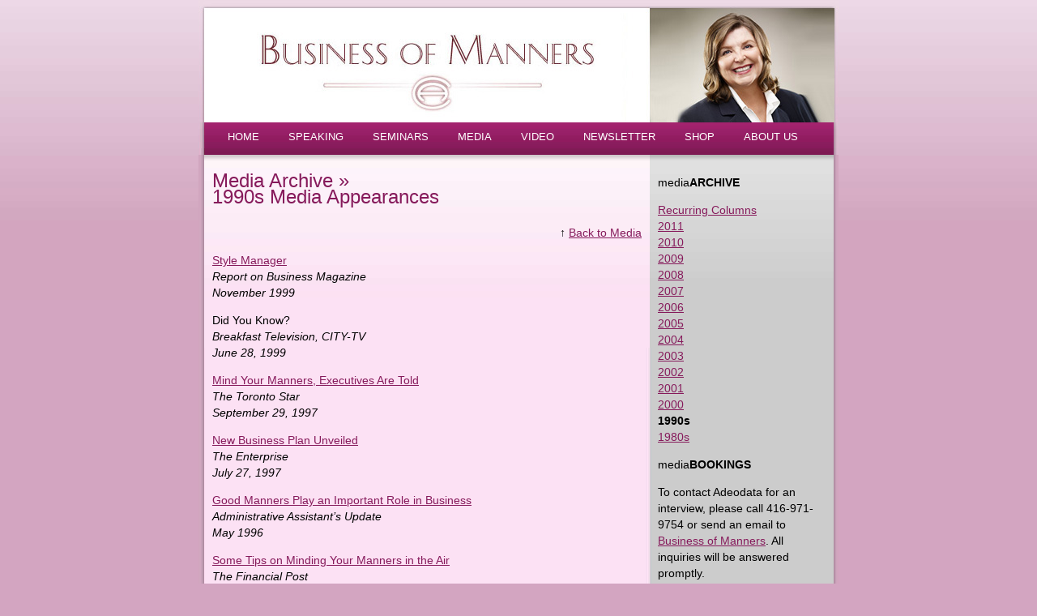

--- FILE ---
content_type: text/html
request_url: https://www.businessofmanners.com/media_1990.html
body_size: 1382
content:
<!DOCTYPE html PUBLIC "-//W3C//DTD XHTML 1.0 Transitional//EN" "http://www.w3.org/TR/xhtml1/DTD/xhtml1-transitional.dtd">

<html xmlns="http://www.w3.org/1999/xhtml">

<head>

<meta http-equiv="Content-Type" content="text/html; charset=utf-8" />

<title>Business of Manners | Media Archive | 1990s</title>

<link href="style/syle.css" rel="stylesheet" type="text/css" />

</head>



<body>



<div id="wrapper">

	<div id="header"></div>

    <div id="menu"> <ul>

        	<li><a href="index.html">HOME</a></li>

            <li><a href="speaking.html">SPEAKING</a></li>    

            <li><a href="seminars.html">SEMINARS</a></li>    

            <li><a href="media.html">MEDIA</a></li>

            <li><a href="video/index.html">VIDEO</a></li>    

          <li><a href="newsletter.html">NEWSLETTER</a></li>

          <li><a href="dvdbook.html">SHOP</a></li>    

            <li><a href="about.html">ABOUT US</a></li>

        </ul>

    

    </div>

    <div id="content">

    

    	<div id="main">

        	<div class="pad">

            

           	  <h1>Media Archive &#187;<br />

           	    1990s Media Appearances</h1>

           	  <p align="right">&uarr; <a href="media.html">Back to Media</a></p>

           	  <p><a href="article_style.html">Style Manager</a><br />

                  <i>Report on Business Magazine <br />

                    November 1999</i></p>

           	  <p>Did You Know? <br />

                  <i>Breakfast Television, CITY-TV <br />

                    June 28, 1999</i></p>

           	  <p><a href="article_executive.html">Mind Your Manners, Executives Are Told</a><br />

                  <i>The Toronto Star <br />

                    September 29, 1997</i></p>

           	  <p><a href="article_plan.html">New Business Plan Unveiled</a><br />

                  <i>The Enterprise<br />

                    July 27, 1997</i></p>

           	  <p><a href="article_interview.html">Good Manners Play an Important Role in Business</a><br />

                  <i>Administrative Assistant’s Update <br />

                    May 1996</i></p>

           	  <p><a href="article_flight.html">Some Tips on Minding Your Manners in the Air</a><br />

                  <i>The Financial Post <br />

                    September 23, 1994</i></p>

           	  <p><a href="article_body.html">Fluent Body Language a Valuable Executive Skill</a><br />

                  <i>The Financial Post <br />

                    March 26, 1994</i></p>

           	  <p><a href="article_words.html">Learn to Use Words to Your Best Advantage</a><br />

                  <i>The Financial Post<br />

                    March 19, 1994</i></p>

           	  <p><a href="article_right.html">Doing It Up the 'Right' Way</a><br />

                  <i>The Toronto Star <br />

                    June 3, 1990</i></p>

           	  <h1>&nbsp;</h1>

       	  </div>

   	  </div>

        <div id="right">

        	<div class="pad">

              <p class="sub">media<b>ARCHIVE</b></p>

              <p><a href="media_reccur.html">Recurring Columns</a><br />

			  	  <a href="media_2011.html">2011</a><br>

				  <a href="media_2010.html">2010</a><br />

			      <a href="media_2009.html">2009</a><br />

                  <a href="media_2008.html">2008</a><br />

                  <a href="media_2007.html">2007</a><br />

                  <a href="media_2006.html">2006</a><br />

                  <a href="media_2005.html">2005</a><br />

                  <a href="media_2004.html">2004</a><br />

                  <a href="media_2003.html">2003</a><br />

                  <a href="media_2002.html">2002</a><br />

                  <a href="media_2001.html">2001</a><br />

                  <a href="media_2000.html">2000</a><br />

                  <b>1990s</b><br />

                <a href="media_1980.html">1980s</a></p>

              <p class="sub">media<b>BOOKINGS</b></p>

              <p>To contact Adeodata for an interview, please call 416-971-9754 or send an email to <a href="mailto:adeodata@businessofmanners.com">Business of Manners</a>. All inquiries will be answered promptly.</p>

              <p class="sub">media<b>TESTIMONIAL</b></p>

              <p>Thank you so much for doing Crosstalk with us. I know that our listeners really enjoyed hearing you. One woman called after it was over. She said she would have called you, but she didn't want to miss anything that you were saying...Ramona says she wished she could have had you…on the air for two hours.<br />

                  <i>- Paula Gale<br />

                    Associate Producer, Radio Noon, CBC Radio Newfoundland and Labrador</i></p>

       	  </div>

      </div>

    

    </div>

    <div id="footer">

    

    	<div class="pad">

    

              <div id="footer1"><strong><a href="about.html">ADEODATA CZINK</a></strong>, President</div>

          <div id="footer2">Toronto, ON, Canada  |  416-971-9754  |  <a href="mailto:adeodata@businessofmanners.com">adeodata@businessofmanners.com</a></div>

              

              

      <div id="footerbot">© 2012 Business of Manners. All Rights Reserved.</div>

      </div>

    </div>

</div>



</body>

</html>



--- FILE ---
content_type: text/css
request_url: https://www.businessofmanners.com/style/syle.css
body_size: 599
content:
@charset "utf-8";

body{
	margin:0;
	padding:0;
	font-family:Arial, Helvetica, sans-serif;
	font-size:100%;
	line-height:1.3em;
	background:url(../images/body_bg.jpg) repeat-x #D3A5C1;
	}

#wrapper {
	width:790px;
	margin:0 auto;
	font-size:14px;
}

*{
	padding:0;
	margin:0;}

.pad{
	padding:10px;}
	

h1,h2,h3,h4,h5,h6,blockquote,form,label,ul,ol,dl,fieldset,address {

margin:0.5em 0;

}

p{
	margin:1em 0;}

h1{
	font-size:24px;
	color:#861A5B;
	font-weight:normal;
	margin:.5em 0 1em 0;
	}

h2{
	font-size:20px;
	color:#861A5B;
	font-weight:normal;
	}


h3{
	font-size:16px;
	color:#861A5B;
	font-weight:normal;
	}

a:link, a:active, a:visited{
	color:#861A5B;}

a:hover{
	color:#683181;
	}

.right{
	float:right;}
	
.left{
	float:left;}
	
#header{
	width:790px;
	height:151px;
	background:url(../images/header3.jpg) no-repeat;}

/* menu -----------------------------------------------------------------------------------*/

#menu{
	width:790px;
	height:40px;
	background:url(../images/menu.jpg) no-repeat;}

#menu ul{
	padding:0;
	margin:0 auto;
	position:relative;
	margin-left:18px;
	}

* html #menu ul{
	margin-left:0px;
}

#menu ul li{
	display:block;
	/*border-right:solid 1px #fff;*/
	margin:0 18px;
	text-align:center;
	float:left;	
	line-height:37px;
	}


#menu ul li a:link, #menu ul li a:active, #menu ul li a:visited{
	color:#FFFFFF;
	text-decoration:none;
	font-size:.9em;
	text-align:center;
}

#menu ul li a:hover{
	color:#EBB1E1;
	text-decoration:underline;
	font-size:.9em;
	text-align:center;
}
	

/* Contnet --------------------------------------------------------------------------------*/

#content{
	width:790px;
	background:url(../images/wrapper.jpg) repeat-y;
	overflow:hidden;}

#main{
	width:550px;
	float:left;
	position:relative;
	left:7px;
	top:0px;
	background:url(../images/main.jpg) top repeat-x;
	
	}

#main ul{
	margin-left:20px;
}

#main ol{
	margin-left:20px;
}


#right{
	width:227px;
	float:left;
	position:relative;
	left:7px;
	background:url(../images/right.jpg) top repeat-x;
	}

/* Footer -------------------------------------------------------------------------------*/

#footer{
	width:790px;
	height:90px;
	background:url(../images/footer.jpg) no-repeat;
	font-size:.9em;
	}

#footer a:link, #footer a:visited, #footer a:active{
	color:#FFFFFF;
	text-decoration:underline;}
	
#footer a:hover{
	color:#ccc;
	text-decoration:underline;}
	

#footer1,#footer2 {
	padding-left:15px;
	color:#fff;}
	
#footerbot {
	padding-left:15px;
	color:#fff;
	position:relative;
	top:10px;}
